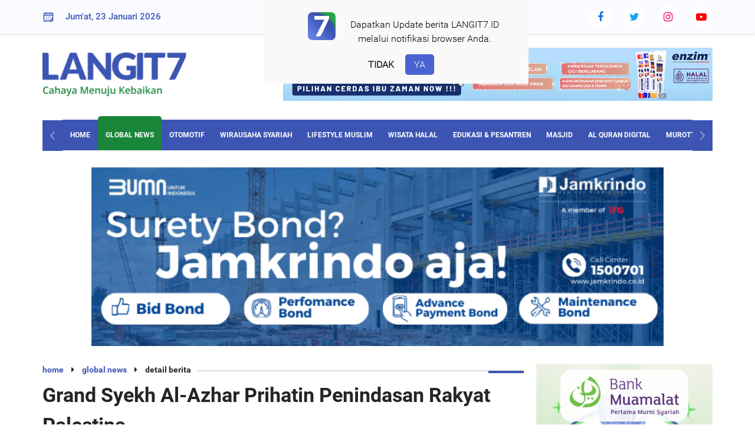

--- FILE ---
content_type: text/html; charset=UTF-8
request_url: https://langit7.id/read/36915/1/grand-syekh-alazhar-prihatin-penindasan-rakyat-palestina-1720670857
body_size: 17791
content:
<!DOCTYPE html>
<html lang="id-ID" prefix="og: http://ogp.me/ns# fb: http://ogp.me/ns/fb# article: http://ogp.me/ns/article#">
    <head>
        <title>Grand Syekh Al-Azhar Prihatin Penindasan Rakyat Palestina</title>
        <meta charset="utf-8">
        <meta name="viewport" content="width=device-width, initial-scale=1.0, maximum-scale=1.0, minimum-scale=1.0, user-scalable=no">

        <link rel="shortcut icon" href="https://assets.langit7.id/2021/d/images/favicon.ico">
        <link rel="icon" type="image/png" href="https://cdn.langit7.id/foto/16/langit7/favicon.png" sizes="16x16">
        <link rel="icon" type="image/png" href="https://cdn.langit7.id/foto/32/langit7/favicon.png" sizes="32x32">
        <link rel="icon" type="image/png" href="https://cdn.langit7.id/foto/96/langit7/favicon.png" sizes="96x96">
        <link rel="icon" type="image/png" href="https://cdn.langit7.id/foto/160/langit7/favicon.png" sizes="160x160">
        <link rel="icon" type="image/png" href="https://cdn.langit7.id/foto/192/langit7/favicon.png" sizes="192x192">
        <link rel="apple-touch-icon" sizes="57x57" href="https://cdn.langit7.id/foto/57/langit7/favicon.png">
        <link rel="apple-touch-icon" sizes="60x60" href="https://cdn.langit7.id/foto/60/langit7/favicon.png">
        <link rel="apple-touch-icon" sizes="72x72" href="https://cdn.langit7.id/foto/72/langit7/favicon.png">
        <link rel="apple-touch-icon" sizes="76x76" href="https://cdn.langit7.id/foto/76/langit7/favicon.png">
        <link rel="apple-touch-icon" sizes="114x114" href="https://cdn.langit7.id/foto/114/langit7/favicon.png">
        <link rel="apple-touch-icon" sizes="120x120" href="https://cdn.langit7.id/foto/120/langit7/favicon.png">
        <link rel="apple-touch-icon" sizes="144x144" href="https://cdn.langit7.id/foto/144/langit7/favicon.png">
        <link rel="apple-touch-icon" sizes="152x152" href="https://cdn.langit7.id/foto/152/langit7/favicon.png">
        <link rel="apple-touch-icon" sizes="180x180" href="https://cdn.langit7.id/foto/180/langit7/favicon.png">        <meta name="description" content="Grand Syekh Imam Besar Al-Azhar Ahmed El Tayeb prihatin terhadap krisis yang menimpa rakyat Palestina akibat perang dengan..."><meta name="title" content="Grand Syekh Al-Azhar Prihatin Penindasan Rakyat Palestina"><meta name="image_src" content="https://cdn.langit7.id/foto/1200/langit7/berita/2024/07/11/1/36915/grand-syekh-alazhar-prihatin-penindasan-rakyat-palestina-wbt.jpg"><meta name="google-site-verification" content="WY_BKFfTqMeKe8cQI-j3JiCXjIgNehoxwnwDyYhHoHI"><meta name="news_keywords" content="bela palestina,grand syekh al-azhar mesir,penindasan"><meta name="googlebot-news" content="index,follow"><meta property="og:type" content="article"><meta property="og:url" content="https://langit7.id/read/36915/1/grand-syekh-alazhar-prihatin-penindasan-rakyat-palestina-1720670857"><meta property="og:image" content="https://cdn.langit7.id/foto/1200/langit7/berita/2024/07/11/1/36915/grand-syekh-alazhar-prihatin-penindasan-rakyat-palestina-wbt.jpg"><meta property="og:title" content="Grand Syekh Al-Azhar Prihatin Penindasan Rakyat Palestina"><meta property="og:description" content="Grand Syekh Imam Besar Al-Azhar Ahmed El Tayeb prihatin terhadap krisis yang menimpa rakyat Palestina akibat perang dengan..."><meta property="og:site_name" content="Langit7.id"><meta name="twitter:card" content="summary_large_image"><meta name="twitter:site" content="@Langit7"><meta name="twitter:creator" content="@Langit7"><meta name="twitter:title" content="Grand Syekh Al-Azhar Prihatin Penindasan Rakyat Palestina"><meta name="twitter:description" content="Grand Syekh Imam Besar Al-Azhar Ahmed El Tayeb prihatin terhadap krisis yang menimpa rakyat Palestina akibat perang dengan..."><meta name="twitter:image" content="https://cdn.langit7.id/foto/1200/langit7/berita/2024/07/11/1/36915/grand-syekh-alazhar-prihatin-penindasan-rakyat-palestina-wbt.jpg">        <link rel="canonical" href="https://langit7.id/read/36915/1/grand-syekh-alazhar-prihatin-penindasan-rakyat-palestina-1720670857">
		
		<meta name="robots" content="max-image-preview:large">

        <link rel="dns-prefetch" href="https://assets.langit7.id/2021/d">
        <link rel="preconnect" href="https://cdn.langit7.id/">
        <link rel="preconnect dns-prefetch" href="https://certify-js.alexametrics.com/" crossorigin>
        <link rel="amphtml" href="https://langit7.id/beritaamp/36915/1/grand-syekh-alazhar-prihatin-penindasan-rakyat-palestina-1720670857">

        <link rel="alternate" title="Langit 7 RSS" href="https://langit7.id/feed" type="application/rss+xml"/>

        <link rel="stylesheet" href="https://assets.langit7.id/2021/d/css/styles.css" media="all"><link rel="stylesheet" href="https://assets.langit7.id/2021/d/fa-4.7.0/css/font-awesome.min.css" media="all"><link rel="stylesheet" href="https://assets.langit7.id/2021/d/plugin/swipper/swiper-bundle.min.css" media="all">        <style>
.mt-20{margin-top:20px!important;}
.mt-0{margin-top:0px!important;}

.hl-subtitle{font-size: 13px;color: #cd1723;padding-top: 10px !important;font-family: "Roboto-bold","arial","tahoma";}
.subtitle{font-size: 14px;color: #cd1723;font-family: "Roboto-bold","arial","tahoma";}
.head-berita-terkini{margin-bottom:3px !important;}

.desc-news-detail p{display: unset !important;}
.sharethis{margin: 0 auto;width: 200px;}
.jadwal-today{background: #198639 !important;}

.current-tafsir{
    display: block;
    font-family: "Roboto","arial","tahoma";
    font-size: 16px;
    color: #4F4F4F;
    padding: 8px 16px;
    margin:0 auto;
    border: 1px solid #198639;
    border-radius: 10px;
    background-color: #fff;
    transition: ease all 0.3s;
}
.warp-quran-ayat .terjemah, .warp-quran-ayat-tafsir .terjemah {font-family: "Roboto","arial","tahoma" !important;}
.warp-quran-ayat .ayat-surat .ayat, .warp-quran-ayat-tafsir .ayat-surat .ayat{font-family: "arabicfont" !important;}

.caption-photo-article{margin-top: -45px;margin-bottom: -40px;font-size: 14px;text-align: center;font-style: italic;}
.langit-view {font-size: 12px;padding: 0;color: #ffffff;text-align: right;}

.label-lifestyle-muslim{color: #fd3259;}
.label-home-garden{color: #777777;}
.label-edukasi-pesantren{color: #3cabdb;}
.label-sports{color: #581353;}
.label-otomotif{color: #525252;}
.edukasi-pesantren{background-color: #3cabdb;}
.lifestyle-muslim{background-color: #fd3259;}
.sports{background-color: #581353;}
.otomotif{background-color: #525252;}
.new-menu{
    padding-top:5px;
    padding-right:5px;
    padding-left:5px;
    background: #cd1723;
    color:#ffffff;
}
.copyright {margin-top: 42px !important;}

/*.render{color: transparent;}*/
.w-full{width: 100% !important;}

.langit7-banner{cursor: pointer !important;}

.ads-300-250{
	width:300px;
	height:250px;
	display:inline-block;
}

.mb-20{margin-bottom:20px !important;}
.mt-20{margin-top:20px !important;}

.arabic-langit7{ 
	text-align: start; 
	unicode-bidi: plaintext;
}

.langit7-banner-artikel{margin-bottom:23px;}
.langit7-banner-artikel .ads-artikel{width:320px !important; text-align: center; margin: 8px auto;}

video,
audio {
    object-fit: fill;
}
button {
    outline: 0
}
.video-js.vjs-mouse .vjs-big-play-button {
    background: none;
}
.vjs-text-track-display,
.video-js .vjs-picture-in-picture-control,
.video-js .vjs-fullscreen-control {
    display: none !important;
}
.video-js .vjs-control-bar {
    display: flex !important;
    visibility: visible;
    opacity: 1;
    font-size: 14px;
}
.video-js .vjs-big-play-button {
    display: none !important;
    visibility: hidden;
    opacity: 0;
}
#langit7-player {
    width: 100%;
    height: 44px;
    border: 1px solid #ebebeb;
    background: white;
}
.video-js .vjs-control-bar{
    background: white;
    border-radius: 30px;
}
.video-js .vjs-play-control .vjs-icon-placeholder{
    color:#198639;
}
.video-js .vjs-mute-control{
    color:#198639;
}
.vjs-volume-bar.vjs-slider-horizontal{
    height: 0.2em;
}
.vjs-volume-bar.vjs-slider-horizontal .vjs-volume-level{
    background: rgba(115,133,159,.5);
    color:#198639;
    height: 0.2em;
}
.video-js .vjs-play-progress:before{
    color:#198639;
}
.video-js .vjs-progress-holder{
    height: 0.2em;
}
.video-js .vjs-time-control{
    color:#198639;
}
.player-surat-murottal{
    margin-top:-7px;
}
.box-title-murottal{border: 1px solid #ebebeb;background: white;}
.title-murottal{padding: 5px;text-align: center;font-family: "Roboto-bold","arial","tahoma";font-size: 16px;color: #054C59;}
.hidden{display: none;}
.desc-news-detail h1,h2,h3,h4,h5{
    font-size: 18px;
    margin-bottom:2px;
}

.border-top-none{border-top:none !important;}

.widget-olimpiade .bg-header{ height:unset !important;}
</style>        <style>
            .box-notifikasi{transition:0.5s;position:fixed;top:-500px;left:35%;background-color:#f9f9f9;z-index:9999;padding:20px 50px;}
            .box-notifikasi img{display:block;margin:auto;width:50%;}
            .desc-notifikasi{margin:10px 0px;font-size:16px;color:#000;text-align:center}.btn-notifikasi{text-align:center;padding-top:10px}
            .notifikasi-tidak{cursor:pointer;font-size:16px;font-weight:600;padding:8px 15px;border-radius:5px}
            .notifikasi-tidak:hover{background:#ebebeb;color:#084585;text-decoration:none !important;}
            .notifikasi-ya{background-color:#4764d0;font-size:16px;color:#fff !important;padding:8px 15px;border-radius:5px}
            .notifikasi-ya:hover{background:#3c55b3;color:#fff;text-decoration:none !important;}
            .notifikasi-ya:hover{cursor: pointer;}
            .notif-show {top: 0px;}
            .notifikasi{display: flex}
            .notif-hide{display:none;}
        </style>
		
        <script type="application/ld+json">
            {
                "@context": "https://schema.org",
                "@type": "NewsArticle",
                "mainEntityOfPage": {
                    "@type": "WebPage",
                    "@id": "https://langit7.id/read/36915/1/grand-syekh-alazhar-prihatin-penindasan-rakyat-palestina-1720670857"
                },
                "headline": "Grand Syekh Al-Azhar Prihatin Penindasan Rakyat Palestina",
                "image": {
                    "@type": "ImageObject",
                    "url": "https://cdn.langit7.id/foto/1200/langit7/berita/2024/07/11/1/36915/grand-syekh-alazhar-prihatin-penindasan-rakyat-palestina-wbt.jpg",
                    "height": 643,
                    "width": 850
                },
                "datePublished": "2024-07-11T15:00:00+07:00",
                "dateModified": "2024-07-11T15:00:00+07:00",
                "author": {
                    "@type": "Person",
                    "name": "tim langit 7"
                },
                "publisher": {
                    "@type": "Organization",
                    "name": "Langit7.id",					
					"url": "https://langit7.id",
                    "logo": {
                        "@type": "ImageObject",
                        "url": "https://cdn.langit7.id/foto/600/langit7/favicon.png",
                        "width": 600,
                        "height": 55
                    },
					"sameAs": [
						"https://www.facebook.com/langit7id",
						"https://x.com/langit7id",
						"https://www.instagram.com/langit7id/"
					]
                },
                "description": "Grand Syekh Imam Besar Al-Azhar Ahmed El Tayeb prihatin terhadap krisis yang menimpa rakyat Palestina akibat perang dengan..."
            }
        </script>
        <script type="application/ld+json">
            {
                "@context":"https://schema.org",
                "@type":"BreadcrumbList",
                "itemListElement":[{
                    "@type":"ListItem",
                    "position":1,
                    "item":{
                        "@id":"https://langit7.id/",
                        "name":"home"
                    }
                },{
                    "@type":"ListItem",
                    "position":2,
                    "item":{
                        "@id":"https://langit7.id/more/1",
                        "name":"global news"
                    }
                }]
            }
        </script>
        <script type="application/ld+json">
            {
                "@context": "https://schema.org",
                "@type": "WebPage",
                "headline": "Grand Syekh Al-Azhar Prihatin Penindasan Rakyat Palestina",
                "url": "https://langit7.id/read/36915/1/grand-syekh-alazhar-prihatin-penindasan-rakyat-palestina-1720670857",
                "datePublished": "2024-07-11T15:00:00+07:00",
                "image": {
                    "@type": "ImageObject",
                    "url": "https://cdn.langit7.id/foto/1200/langit7/berita/2024/07/11/1/36915/grand-syekh-alazhar-prihatin-penindasan-rakyat-palestina-wbt.jpg",
                    "height": 643,
                    "width": 850
                },
                "description": "Grand Syekh Imam Besar Al-Azhar Ahmed El Tayeb prihatin terhadap krisis yang menimpa rakyat Palestina akibat perang dengan..."
            }
        </script>

        
        <script async src="https://www.googletagmanager.com/gtag/js?id=G-8NX151BJMP"></script>
        <script>
            window.dataLayer = window.dataLayer || [];
          function gtag(){dataLayer.push(arguments);}
          gtag('js', new Date());
        
          gtag('config', 'G-8NX151BJMP');
        </script>        <!--<script async src="https://pagead2.googlesyndication.com/pagead/js/adsbygoogle.js?client=ca-pub-4769499193919546" crossorigin="anonymous"></script>-->
    </head>
    <body>
        <div class="page-container">
            <div class="content-wrap clearfix">
                <div id="notify" class="box-notifikasi notif-hide">
                    <div class="notifikasi">
                        <div class="img-notifikasi">
                            <img src="https://cdn.langit7.id//foto/96/langit7/favicon.png" alt="Langit7.id - Dakwah, Al-Quran, Berita Terkini dan Tafsir">
                        </div>
                        <div class="desc-notifikasi">
                            Dapatkan Update berita LANGIT7.ID <br> melalui notifikasi browser Anda.
                        </div>
                    </div>
                    <div class="btn-notifikasi">
                        <a class="notifikasi-tidak">TIDAK</a>
                        <a class="notifikasi-ya">YA</a>
                    </div>
                </div>

                <div class="top-nav">
    <div class="container">
        <div class="row-content">
            <div class="date-nav">
                <img src="https://assets.langit7.id/2021/d/images/icon/icon-kalender.svg" alt="kalender">
                Jum'at, 23 Januari 2026            </div>
            <div class="search-nav">
                
                        <form method="get" action="https://langit7.id/search">
                            <input type="hidden" name="type" value="news">
                            <div class="form-search-group clearfix">
                                <input type="text" name="text" class="search" placeholder="Cari Berita">
                                <input type="submit" class="search-icon" value="&#xf002;" type="submit">
                                <input type="button" class="search-icon-close" value="&#xf00d;" type="submit">
                            </div>
                        </form>            </div>
            <div class="social-nav">
                <ul>
                    <li>
                        <a href="https://web.facebook.com/Langit7id-106276035090570" class="social-fb" target="_blank"><i class="fa fa-facebook fa-fw"></i></a>
                    </li>
                    <li>
                        <a href="https://twitter.com/langit7id" class="social-tw" target="_blank"><i class="fa fa-twitter fa-fw"></i></a>
                    </li>
                    <li>
                        <a href="https://www.instagram.com/langit7id/" class="social-ig" target="_blank"><i class="fa fa-instagram fa-fw"></i></a>
                    </li>
                    <li>
                        <a href="https://www.youtube.com/channel/UCKDduG-MJboQeTsHH2TvErg" class="social-yt" target="_blank"><i class="fa fa-youtube-play fa-fw"></i></a>
                    </li>
                </ul>
            </div>
        </div>
    </div>
</div>
                <div class="container">
                    <div class="warp-logo clearfix">
    <div class="logo-head">
        <a href="https://langit7.id/">
            <img src="https://assets.langit7.id/2021/d/images/logo.png" alt="logo" width="250px">
        </a>
    </div>
    <div class="leaderboard">
        
                        <a class="langit7-banner" data-href="https://langit7.id/clickbanner/122">
                            <img class="" src="https://cdn.langit7.id/langit7/advertising/2025/07/23/leaderboard-desktop-jol.gif" alt="leaderboard (Desktop - langit7.id)" title="leaderboard (Desktop - langit7.id)">
                        </a>    </div>
</div>
<div id="nav-fixed" class="nav--">&nbsp;</div>
<nav class="clearfix" id="navbar">
    <div class="nav-prev">
        <img src="https://assets.langit7.id/2021/d/images/icon/icon-nav-control.svg" alt="nav">
    </div>
    <div class="nav-text">
        <div class="swiper-container navSwiper">
            <div class="swiper-wrapper">
                <div class="swiper-slide"><a href="https://langit7.id/" class="">HOME</a></div>
                <div class="swiper-slide"><a href="https://langit7.id/global-news" class="active">GLOBAL NEWS</a></div>
                <div class="swiper-slide"><a href="https://langit7.id/otomotif" class="">OTOMOTIF</a></div>
                <div class="swiper-slide"><a href="https://langit7.id/wirausaha-syariah" class="">WIRAUSAHA SYARIAH</a></div>
                <div class="swiper-slide"><a href="https://langit7.id/lifestyle-muslim" class="">LIFESTYLE MUSLIM</a></div>
                <div class="swiper-slide"><a href="https://langit7.id/wisata-halal" class="">WISATA HALAL</a></div>
                <div class="swiper-slide"><a href="https://langit7.id/edukasi-pesantren" class="">EDUKASI & PESANTREN</a></div>
                <div class="swiper-slide"><a href="https://langit7.id/masjid" class="">MASJID</a></div>
                                    <div class="swiper-slide"><a href="https://langit7.id/al-quran-digital" class="">AL QURAN DIGITAL</a></div>
                                <div class="swiper-slide"><a href="https://langit7.id/murottal" class="">MUROTTAL</a></div>
                <div class="swiper-slide"><a href="https://langit7.id/sosok-muslim" class="">SOSOK MUSLIM</a></div>
                <div class="swiper-slide"><a href="https://langit7.id/sports" class="">SPORTS</a></div>
                <div class="swiper-slide"><a href="https://langit7.id/home-garden" class="">HOME & GARDEN</a></div>
                <div class="swiper-slide"><a href="https://langit7.id/community" class="">COMMUNITY</a></div>
                <div class="swiper-slide"><a href="https://langit7.id/index" class="">INDEX</a></div>
            </div>
        </div>
    </div>
    <div class="nav-next">
        <img style="transform: rotate(180deg);" src="https://assets.langit7.id/2021/d/images/icon/icon-nav-control.svg" alt="nav">
    </div>
</nav><img class="ads-billboard" src="https://cdn.langit7.id/langit7/advertising/2024/06/11/billboard-large-970x250-desktop-cbh.png" alt="billboard large (970x250) (Desktop - langit7.id)" title="billboard large (970x250) (Desktop - langit7.id)">                </div>

                <section>
                    <div class="container">
                        <div class="content-left">
                            <div class="section-detail-artikel">
                                
        <div class="warp-title-section-sm">
            <div class="title-section-sm">
                <span><a href="https://langit7.id/">home</a> <i class="fa fa-caret-right"></i></span>
                <span><a href="https://langit7.id/global-news">global news</a> <i class="fa fa-caret-right"></i></span>
                <span>detail berita</span>
            </div>
        </div>
        
        <div class="title-news-detail"><h1 class="font-size-34">Grand Syekh Al-Azhar Prihatin Penindasan Rakyat Palestina</h1></div>
        <div class="head-news-detail">
            <span class="text-label-kanal">tim langit 7</span>
            <span class="date">Kamis, 11 Juli 2024 - 15:00 WIB</span>
        </div>
        <div class="langit-view"></div>
        <div class="img-news-detail">
            <img class="lazyload" data-src="https://cdn.langit7.id/foto/850/langit7/berita/2024/07/11/1/36915/grand-syekh-alazhar-prihatin-penindasan-rakyat-palestina-wbt.jpg" alt="Grand Syekh Al-Azhar Prihatin Penindasan Rakyat Palestina">
        </div>
        <div class="desc-img-news-detail">Grand Syekh El-Tayeb pada forum Interfaith and Intercivilizational Reception yang digelar Pengurus Besar Nahdlatul Ulama di Hotel Pullman Central Park, Jakarta, Rabu (10/7/2024)</div>
                                <div class="warp-desc-news-detail">
                                    <div class="ads-skyscrapper">
                                                                            </div>
                                    <div class="desc-news-detail arabic-langit7" style="direction:ltr;"><b>LANGIT7.ID-, Jakarta-</b> -  Grand Syekh Imam Besar Al-Azhar Ahmed El Tayeb prihatin terhadap krisis yang menimpa rakyat Palestina akibat perang dengan Israel. <br><br>Hal tersebut disampaikannya saat menjadi pembicara kunci Interfaith and Intercivilizational Reception for Grand Imam of Al-Azhar Syekh Ahmed El Tayeb di Ballroom Hotel Pullman Central Park, Jakarta pada Rabu (10/7/2024) yang digelar PBNU. <br><br>"Dunia saat ini sedang tidak baik-baik saja. Kita sebagai umat Islam menyaksikan hegemoni kekuatan digunakan secara brutal untuk memaksakan kehendak kepada orang lain," kata Syekh Ahmed El Tayeb. <br><br>Syekh El Tayeb juga mengungkapkan hegemoni kekuatan yang dimiliki oleh sekelompok pihak dan digunakan untuk menindas umat lain merupakan hal yang tidak pantas. <br><br>Baca juga:<strong><a href="https://langit7.id/read/36883/1/moderasi-islam-quraish-shihab-hadiahi-grand-syekh-alazhar-tafsir-almishbah-berbahasa-inggris-1720580840">Moderasi Islam, Quraish Shihab Hadiahi Grand Syekh Al-Azhar Tafsir Al-Mishbah Berbahasa Inggris</a></strong><br><br>"Kekuatan yang dipergunakan dengan tidak pantas tanpa mengindahkan nilai kemanusiaan dan persaudaraan. Inilah perbedaan kekuatan yang baik dan kekuatan zalim," tegas Syekh El Tayeb. <br><br>Menurut Grand Syekh, kebencian terhadap penindasan umat Palestina saat ini bukan hanya di kalangan timur, tetapi juga masyarakat barat. Belakangan ini selalu terlihat para pemuda dan mahasiswa di Barat aktif menyuarakan dan memperjuangkan keadilan bagi saudara-saudara di Gaza. <br><br>Menurut Syekh El Tayeb nilai-nilai luhur merupakan yang fitrah manusia mendorong timbulnya semangat yang bijaksana dari sekumpulan orang-orang di barat untuk memperjuangkan hak saudara kita di Palestina. <br><br>Syekh juga berpesan untuk tidak menjadikan hegemoni kekuatan untuk menindas yang kita saksikan saat ini sebagai sebuah peradaban. <br><br>"Saya berharap, saya tidak berlebihan jika mengatakan kita umat beragama di timur tidak melihat hegemoni kekuatan ini sebagai peradaban ideal yang bisa dijadikan pedoman bagi umat manusia sebagaimana yang digaungkan para tokoh-tokoh penyeru globalisme," tuturnya. <br><br>Kecemasan dan hilangnya rasa aman terhadap bangsa barat yang menghinggapi bangsa timur menjadi sebuah pandangan yang juga perlu direkonstruksi. "<br><br>Bagi bangsa timur kita harus melihat ada ikatan-ikatan yang bisa mempersatukan kita dengan barat, dan untuk peradaban barat mulai mengadopsi nilai-nilai luhur persaudaraan dari bangsa timur. Inilah pandangan optimistik untuk melihat peradaban barat yang berkemanusiaan," pungkas Syekh El Tayeb <br><br>Salah satu upaya tersebut sudah dilakukan dengan penandatanganan Dokumen Persaudaraan Manusia oleh Gramd Syekh Ahmed El Tayeb dan Paus Fransiskus pada 4 Februari 2019. Sebagai informasi, PBB kemudian menetapkan 4 Februari sebagai Hari Persaudaraan Manusia Internasional.<br><br><div class="inisial-editor mt-20">(ori)</div></div>                                </div>

                                <div class="warp-share-social">
    <ul>
        <li>
            <div class="title-share-social">
                Bagikan Artikel Ini :
            </div>
        </li>
    </ul>
    <div>
        <div class="sharethis-inline-reaction-buttons"></div>
        <div class="sharethis-inline-share-buttons"></div>
    </div>
</div>
                                                                    <div class="warp-share-social border-top-none">
                                        <iframe width="816" height="500" src="https://www.youtube.com/embed/Z6I3f_W0kgQ" title="https://langit7.id" frameborder="0" allow="accelerometer; autoplay; clipboard-write; encrypted-media; gyroscope; picture-in-picture" allowfullscreen></iframe>
                                    </div>
                                
                                <div class="title-section">TOPIK <span class="bold">TERKAIT</span></div><div class="list-topik"><ul><li><a href="https://langit7.id/tag/17694/bela-palestina">bela palestina</a></li><li><a href="https://langit7.id/tag/18088/grand-syekh-al-azhar-mesir">grand syekh al-azhar mesir</a></li><li><a href="https://langit7.id/tag/19291/penindasan">penindasan</a></li></ul></div><div class="title-section">BERITA <span class="bold">TERKAIT</span></div><div class="warp-list-berita-terkait">
                <article class="list-berita-terkait">
                    <a href="https://langit7.id/read/54230/1/terima-dubes-palestina-di-istiqlal-menag-bahas-beasiswa-hingga-pesantren-internasional-1767592893"><img class="lazyload" data-src="https://cdn.langit7.id/foto/230/langit7/berita/2026/01/05/1/54230/terima-dubes-palestina-di-istiqlal-menag-bahas-beasiswa-hingga-pesantren-internasional-ssp.jpeg" alt="Terima Dubes Palestina di Istiqlal, Menag Bahas Beasiswa hingga Pesantren Internasional"></a>
                    <div class="title-berita-terkait">
                        <h2 class="font-size-16"><a href="https://langit7.id/read/54230/1/terima-dubes-palestina-di-istiqlal-menag-bahas-beasiswa-hingga-pesantren-internasional-1767592893">Terima Dubes Palestina di Istiqlal, Menag Bahas Beasiswa hingga Pesantren Internasional</a></h2>
                    </div>
                </article>
                <article class="list-berita-terkait">
                    <a href="https://langit7.id/read/53577/1/lolos-ke-perempat-final-arab-cup-secercah-kebahagiaan-palestina-dan-suriah-di-tengah-konflik-1765242756"><img class="lazyload" data-src="https://cdn.langit7.id/foto/230/langit7/berita/2025/12/09/1/53577/lolos-ke-perempat-final-arab-cup-secercah-kebahagiaan-palestina-dan-suriah-di-tengah-konflik-pez.jpg" alt="Lolos ke Perempat Final Arab Cup, Secercah Kebahagiaan Palestina dan Suriah di Tengah Konflik"></a>
                    <div class="title-berita-terkait">
                        <h2 class="font-size-16"><a href="https://langit7.id/read/53577/1/lolos-ke-perempat-final-arab-cup-secercah-kebahagiaan-palestina-dan-suriah-di-tengah-konflik-1765242756">Lolos ke Perempat Final Arab Cup, Secercah Kebahagiaan Palestina dan Suriah di Tengah Konflik</a></h2>
                    </div>
                </article>
                <article class="list-berita-terkait">
                    <a href="https://langit7.id/read/53409/1/lazismu-tinjau-pabrik-selimut-di-mesir-siapkan-bantuan-musim-dingin-untuk-gaza-1764641552"><img class="lazyload" data-src="https://cdn.langit7.id/foto/230/langit7/berita/2025/12/02/1/53409/lazismu-tinjau-pabrik-selimut-di-mesir-siapkan-bantuan-musim-dingin-untuk-gaza-azm.jpg" alt="Lazismu Tinjau Pabrik Selimut di Mesir, Siapkan Bantuan Musim Dingin untuk Gaza"></a>
                    <div class="title-berita-terkait">
                        <h2 class="font-size-16"><a href="https://langit7.id/read/53409/1/lazismu-tinjau-pabrik-selimut-di-mesir-siapkan-bantuan-musim-dingin-untuk-gaza-1764641552">Lazismu Tinjau Pabrik Selimut di Mesir, Siapkan Bantuan Musim Dingin untuk Gaza</a></h2>
                    </div>
                </article>
                <article class="list-berita-terkait">
                    <a href="https://langit7.id/read/53334/1/aksi-peduli-palestina-siswa-madrasah-istiqlal-donasikan-rp20-juta-lewat-baznas-1764313861"><img class="lazyload" data-src="https://cdn.langit7.id/foto/230/langit7/berita/2025/11/28/1/53334/aksi-peduli-palestina-siswa-madrasah-istiqlal-donasikan-rp20-juta-lewat-baznas-mqj.png" alt="Aksi Peduli Palestina, Siswa Madrasah Istiqlal Donasikan Rp20 Juta Lewat BAZNAS"></a>
                    <div class="title-berita-terkait">
                        <h2 class="font-size-16"><a href="https://langit7.id/read/53334/1/aksi-peduli-palestina-siswa-madrasah-istiqlal-donasikan-rp20-juta-lewat-baznas-1764313861">Aksi Peduli Palestina, Siswa Madrasah Istiqlal Donasikan Rp20 Juta Lewat BAZNAS</a></h2>
                    </div>
                </article>
                <article class="list-berita-terkait">
                    <a href="https://langit7.id/read/53256/1/presiden-pemuda-masjid-dunia-tegaskan-kepedulian-prabowo-pada-palestina-sudah-terbukti-sejak-lama-1764051063"><img class="lazyload" data-src="https://cdn.langit7.id/foto/230/langit7/berita/2025/11/25/1/53256/presiden-pemuda-masjid-dunia-tegaskan-kepedulian-prabowo-pada-palestina-sudah-terbukti-sejak-lama-dzs.jpg" alt="Presiden Pemuda Masjid Dunia Tegaskan Kepedulian Prabowo pada Palestina Sudah Terbukti Sejak Lama"></a>
                    <div class="title-berita-terkait">
                        <h2 class="font-size-16"><a href="https://langit7.id/read/53256/1/presiden-pemuda-masjid-dunia-tegaskan-kepedulian-prabowo-pada-palestina-sudah-terbukti-sejak-lama-1764051063">Presiden Pemuda Masjid Dunia Tegaskan Kepedulian Prabowo pada Palestina Sudah Terbukti Sejak Lama</a></h2>
                    </div>
                </article>
                <article class="list-berita-terkait">
                    <a href="https://langit7.id/read/53221/1/bmm-resmi-lanjutkan-ekspedisi-palestina-winter-survival-fokus-selamatkan-warga-gaza-1763950260"><img class="lazyload" data-src="https://cdn.langit7.id/foto/230/langit7/berita/2025/11/24/1/53221/bmm-resmi-lanjutkan-ekspedisi-palestina-winter-survival-fokus-selamatkan-warga-gaza-spn.jpg" alt="BMM Resmi Lanjutkan Ekspedisi Palestina Winter Survival, Fokus Selamatkan Warga Gaza"></a>
                    <div class="title-berita-terkait">
                        <h2 class="font-size-16"><a href="https://langit7.id/read/53221/1/bmm-resmi-lanjutkan-ekspedisi-palestina-winter-survival-fokus-selamatkan-warga-gaza-1763950260">BMM Resmi Lanjutkan Ekspedisi Palestina Winter Survival, Fokus Selamatkan Warga Gaza</a></h2>
                    </div>
                </article>
                <article class="list-berita-terkait">
                    <a href="https://langit7.id/read/53220/1/indonesia-diminta-waspada-muslihat-israelas-terkait-palestina-anwar-abbas-ingatkan-soal-abraham-accord-1763950276"><img class="lazyload" data-src="https://cdn.langit7.id/foto/230/langit7/berita/2025/11/24/1/53220/indonesia-diminta-waspada-muslihat-israelas-terkait-palestina-anwar-abbas-ingatkan-soal-abraham-accord-xsr.jpeg" alt="Indonesia Diminta Waspada Muslihat Israel-AS Terkait Palestina, Anwar Abbas Ingatkan Soal Abraham Accord"></a>
                    <div class="title-berita-terkait">
                        <h2 class="font-size-16"><a href="https://langit7.id/read/53220/1/indonesia-diminta-waspada-muslihat-israelas-terkait-palestina-anwar-abbas-ingatkan-soal-abraham-accord-1763950276">Indonesia Diminta Waspada Muslihat Israel-AS Terkait Palestina, Anwar Abbas Ingatkan Soal Abraham Accord</a></h2>
                    </div>
                </article>
                <article class="list-berita-terkait">
                    <a href="https://langit7.id/read/53137/1/kecam-israel-pep-guardiola-sebut-dunia-tinggalkan-palestina-sendirian-1763557899"><img class="lazyload" data-src="https://cdn.langit7.id/foto/230/langit7/berita/2025/11/19/1/53137/kecam-israel-pep-guardiola-sebut-dunia-tinggalkan-palestina-sendirian-zkn.JPG" alt="Kecam Israel, Pep Guardiola Sebut Dunia Tinggalkan Palestina Sendirian"></a>
                    <div class="title-berita-terkait">
                        <h2 class="font-size-16"><a href="https://langit7.id/read/53137/1/kecam-israel-pep-guardiola-sebut-dunia-tinggalkan-palestina-sendirian-1763557899">Kecam Israel, Pep Guardiola Sebut Dunia Tinggalkan Palestina Sendirian</a></h2>
                    </div>
                </article>
                <article class="list-berita-terkait">
                    <a href="https://langit7.id/read/53069/1/kemenag-gelar-seminar-internasional-soroti-peran-prabowo-dalam-perdamaian-gaza-1763359916"><img class="lazyload" data-src="https://cdn.langit7.id/foto/230/langit7/berita/2025/11/17/1/53069/kemenag-gelar-seminar-internasional-soroti-peran-prabowo-dalam-perdamaian-gaza-hqt.jpg" alt="Kemenag Gelar Seminar Internasional, Soroti Peran Prabowo dalam Perdamaian Gaza"></a>
                    <div class="title-berita-terkait">
                        <h2 class="font-size-16"><a href="https://langit7.id/read/53069/1/kemenag-gelar-seminar-internasional-soroti-peran-prabowo-dalam-perdamaian-gaza-1763359916">Kemenag Gelar Seminar Internasional, Soroti Peran Prabowo dalam Perdamaian Gaza</a></h2>
                    </div>
                </article></div>                            </div>
                        </div>

                        <div class="content-right">
                            <div class="jadwal-sholat"><img src="https://cdn.langit7.id/foto/300/langit7/assets/d/images/jadwal-sholat.jpg" alt="jadwal-sholat"><div class="content-jadwal-sholat">
        <div class="title-jadwal">
            <span class="t-jadwal">Jadwal</span> <span class="t-sholat">Sholat</span>
        </div>
        <div id="lokasiTanggal" class="lokasi-tanggal">
            JAKARTA, Jum'at 23 Januari 2026
        </div><div class="group-cmb-lokasi clearfix"><label class="label-lokasi">Kota :</label><select id="lokasi" onchange="gantiJadwal()" class="cmb-lokasi"><option value="0101" >ACEH BARAT</option><option value="0102" >ACEH BARAT DAYA</option><option value="0103" >ACEH BESAR</option><option value="0104" >ACEH JAYA</option><option value="0105" >ACEH SELATAN</option><option value="0106" >ACEH SINGKIL</option><option value="0107" >ACEH TAMIANG</option><option value="0108" >ACEH TENGAH</option><option value="0109" >ACEH TENGGARA</option><option value="0110" >ACEH TIMUR</option><option value="0111" >ACEH UTARA</option><option value="0301" >AGAM</option><option value="1901" >ALOR</option><option value="3110" >AMBON</option><option value="0201" >ASAHAN</option><option value="3301" >ASMAT</option><option value="1701" >BADUNG</option><option value="2101" >BALANGAN</option><option value="2308" >BALIKPAPAN</option><option value="0119" >BANDA ACEH</option><option value="1014" >BANDAR LAMPUNG</option><option value="1219" >BANDUNG</option><option value="1201" >BANDUNG</option><option value="1202" >BANDUNG BARAT</option><option value="2801" >BANGGAI</option><option value="2802" >BANGGAI KEPULAUAN</option><option value="2803" >BANGGAI LAUT</option><option value="0901" >BANGKA</option><option value="0902" >BANGKA BARAT</option><option value="0903" >BANGKA SELATAN</option><option value="0904" >BANGKA TENGAH</option><option value="1601" >BANGKALAN</option><option value="1702" >BANGLI</option><option value="2102" >BANJAR</option><option value="1220" >BANJAR</option><option value="2112" >BANJARBARU</option><option value="2113" >BANJARMASIN</option><option value="1401" >BANJARNEGARA</option><option value="2601" >BANTAENG</option><option value="1501" >BANTUL</option><option value="0801" >BANYUASIN</option><option value="1402" >BANYUMAS</option><option value="1602" >BANYUWANGI</option><option value="2103" >BARITO KUALA</option><option value="2201" >BARITO SELATAN</option><option value="2202" >BARITO TIMUR</option><option value="2203" >BARITO UTARA</option><option value="2602" >BARRU</option><option value="0506" >BATAM</option><option value="1403" >BATANG</option><option value="0601" >BATANGHARI</option><option value="1630" >BATU</option><option value="0202" >BATUBARA</option><option value="2716" >BAU-BAU</option><option value="1221" >BEKASI</option><option value="1203" >BEKASI</option><option value="0905" >BELITUNG</option><option value="0906" >BELITUNG TIMUR</option><option value="1902" >BELU</option><option value="0112" >BENER MERIAH</option><option value="0401" >BENGKALIS</option><option value="2001" >BENGKAYANG</option><option value="0710" >BENGKULU</option><option value="0701" >BENGKULU SELATAN</option><option value="0702" >BENGKULU TENGAH</option><option value="0703" >BENGKULU UTARA</option><option value="2301" >BERAU</option><option value="3302" >BIAK NUMFOR</option><option value="1809" >BIMA</option><option value="1801" >BIMA</option><option value="0226" >BINJAI</option><option value="0501" >BINTAN</option><option value="0113" >BIREUEN</option><option value="2912" >BITUNG</option><option value="1603" >BLITAR</option><option value="1631" >BLITAR</option><option value="1404" >BLORA</option><option value="2501" >BOALEMO</option><option value="1204" >BOGOR</option><option value="1222" >BOGOR</option><option value="1604" >BOJONEGORO</option><option value="2901" >BOLAANG MONGONDOW</option><option value="2902" >BOLAANG MONGONDOW SELATAN</option><option value="2903" >BOLAANG MONGONDOW TIMUR</option><option value="2904" >BOLAANG MONGONDOW UTARA</option><option value="2701" >BOMBANA</option><option value="1605" >BONDOWOSO</option><option value="2603" >BONE</option><option value="2502" >BONE BOLANGO</option><option value="2309" >BONTANG</option><option value="3303" >BOVEN DIGOEL</option><option value="1405" >BOYOLALI</option><option value="1406" >BREBES</option><option value="0313" >BUKITTINGGI</option><option value="1703" >BULELENG</option><option value="2604" >BULUKUMBA</option><option value="2401" >BULUNGAN</option><option value="0602" >BUNGO</option><option value="2804" >BUOL</option><option value="3101" >BURU</option><option value="3102" >BURU SELATAN</option><option value="2702" >BUTON</option><option value="2703" >BUTON SELATAN</option><option value="2704" >BUTON TENGAH</option><option value="2705" >BUTON UTARA</option><option value="1205" >CIAMIS</option><option value="1206" >CIANJUR</option><option value="1407" >CILACAP</option><option value="1105" >CILEGON</option><option value="1223" >CIMAHI</option><option value="1207" >CIREBON</option><option value="1224" >CIREBON</option><option value="0203" >DAIRI</option><option value="3304" >DEIYAI</option><option value="0204" >DELI SERDANG</option><option value="1408" >DEMAK</option><option value="1709" >DENPASAR</option><option value="1225" >DEPOK</option><option value="0302" >DHARMASRAYA</option><option value="3305" >DOGIYAI</option><option value="1802" >DOMPU</option><option value="2805" >DONGGALA</option><option value="0411" >DUMAI</option><option value="0802" >EMPAT LAWANG</option><option value="1903" >ENDE</option><option value="2605" >ENREKANG</option><option value="3401" >FAKFAK</option><option value="1904" >FLORES TIMUR</option><option value="1208" >GARUT</option><option value="0114" >GAYO LUES</option><option value="1704" >GIANYAR</option><option value="2506" >GORONTALO</option><option value="2503" >GORONTALO</option><option value="2504" >GORONTALO UTARA</option><option value="2606" >GOWA</option><option value="1606" >GRESIK</option><option value="1409" >GROBOGAN</option><option value="2204" >GUNUNG MAS</option><option value="1502" >GUNUNGKIDUL</option><option value="0227" >GUNUNGSITOLI</option><option value="3201" >HALMAHERA BARAT</option><option value="3204" >HALMAHERA SELATAN</option><option value="3202" >HALMAHERA TENGAH</option><option value="3206" >HALMAHERA TIMUR</option><option value="3203" >HALMAHERA UTARA</option><option value="2104" >HULU SUNGAI SELATAN</option><option value="2105" >HULU SUNGAI TENGAH</option><option value="2106" >HULU SUNGAI UTARA</option><option value="0205" >HUMBANG HASUNDUTAN</option><option value="0402" >INDRAGIRI HILIR</option><option value="0403" >INDRAGIRI HULU</option><option value="1209" >INDRAMAYU</option><option value="3306" >INTAN JAYA</option><option value="1301" selected>JAKARTA</option><option value="0610" >JAMBI</option><option value="3307" >JAYAPURA</option><option value="3329" >JAYAPURA</option><option value="3308" >JAYAWIJAYA</option><option value="1607" >JEMBER</option><option value="1705" >JEMBRANA</option><option value="2607" >JENEPONTO</option><option value="1410" >JEPARA</option><option value="1608" >JOMBANG</option><option value="3402" >KAIMANA</option><option value="0404" >KAMPAR</option><option value="2205" >KAPUAS</option><option value="2002" >KAPUAS HULU</option><option value="1411" >KARANGANYAR</option><option value="1706" >KARANGASEM</option><option value="1210" >KARAWANG</option><option value="0502" >KARIMUN</option><option value="0206" >KARO</option><option value="2206" >KATINGAN</option><option value="0704" >KAUR</option><option value="2003" >KAYONG UTARA</option><option value="1412" >KEBUMEN</option><option value="1609" >KEDIRI</option><option value="1632" >KEDIRI</option><option value="3309" >KEEROM</option><option value="1413" >KENDAL</option><option value="2717" >KENDARI</option><option value="0705" >KEPAHIANG</option><option value="0503" >KEPULAUAN ANAMBAS</option><option value="3103" >KEPULAUAN ARU</option><option value="0303" >KEPULAUAN MENTAWAI</option><option value="0405" >KEPULAUAN MERANTI</option><option value="2905" >KEPULAUAN SANGIHE</option><option value="2608" >KEPULAUAN SELAYAR</option><option value="1302" >KEPULAUAN SERIBU</option><option value="2906" >KEPULAUAN SIAU TAGULANDANG BIARO</option><option value="3205" >KEPULAUAN SULA</option><option value="2907" >KEPULAUAN TALAUD</option><option value="3310" >KEPULAUAN YAPEN</option><option value="0603" >KERINCI</option><option value="2004" >KETAPANG</option><option value="1414" >KLATEN</option><option value="1707" >KLUNGKUNG</option><option value="2706" >KOLAKA</option><option value="2707" >KOLAKA TIMUR</option><option value="2708" >KOLAKA UTARA</option><option value="2709" >KONAWE</option><option value="2710" >KONAWE KEPULAUAN</option><option value="2711" >KONAWE SELATAN</option><option value="2712" >KONAWE UTARA</option><option value="2107" >KOTABARU</option><option value="2913" >KOTAMOBAGU</option><option value="2207" >KOTAWARINGIN BARAT</option><option value="2208" >KOTAWARINGIN TIMUR</option><option value="0406" >KUANTAN SINGINGI</option><option value="2005" >KUBU RAYA</option><option value="1415" >KUDUS</option><option value="1503" >KULON PROGO</option><option value="1211" >KUNINGAN</option><option value="1905" >KUPANG</option><option value="1922" >KUPANG</option><option value="2302" >KUTAI BARAT</option><option value="2303" >KUTAI KARTANEGARA</option><option value="2304" >KUTAI TIMUR</option><option value="0207" >LABUHANBATU</option><option value="0208" >LABUHANBATU SELATAN</option><option value="0209" >LABUHANBATU UTARA</option><option value="0803" >LAHAT</option><option value="2209" >LAMANDAU</option><option value="1610" >LAMONGAN</option><option value="1004" >LAMPUNG BARAT</option><option value="1003" >LAMPUNG SELATAN</option><option value="1001" >LAMPUNG TENGAH</option><option value="1005" >LAMPUNG TIMUR</option><option value="1002" >LAMPUNG UTARA</option><option value="2006" >LANDAK</option><option value="0210" >LANGKAT</option><option value="0120" >LANGSA</option><option value="3311" >LANNY JAYA</option><option value="1101" >LEBAK</option><option value="0706" >LEBONG</option><option value="1906" >LEMBATA</option><option value="0121" >LHOKSEUMAWE</option><option value="0304" >LIMA PULUH KOTA</option><option value="0504" >LINGGA</option><option value="1803" >LOMBOK BARAT</option><option value="1804" >LOMBOK TENGAH</option><option value="1805" >LOMBOK TIMUR</option><option value="1806" >LOMBOK UTARA</option><option value="0814" >LUBUKLINGGAU</option><option value="1611" >LUMAJANG</option><option value="2609" >LUWU</option><option value="2610" >LUWU TIMUR</option><option value="2611" >LUWU UTARA</option><option value="1633" >MADIUN</option><option value="1612" >MADIUN</option><option value="1416" >MAGELANG</option><option value="1430" >MAGELANG</option><option value="1613" >MAGETAN</option><option value="2305" >MAHAKAM ULU</option><option value="1212" >MAJALENGKA</option><option value="3001" >MAJENE</option><option value="2622" >MAKASSAR</option><option value="1907" >MALAKA</option><option value="1634" >MALANG</option><option value="1614" >MALANG</option><option value="2402" >MALINAU</option><option value="3104" >MALUKU BARAT DAYA</option><option value="3105" >MALUKU TENGAH</option><option value="3106" >MALUKU TENGGARA</option><option value="3107" >MALUKU TENGGARA BARAT</option><option value="3002" >MAMASA</option><option value="3312" >MAMBERAMO RAYA</option><option value="3313" >MAMBERAMO TENGAH</option><option value="3003" >MAMUJU</option><option value="3004" >MAMUJU TENGAH</option><option value="3005" >MAMUJU UTARA</option><option value="2914" >MANADO</option><option value="0211" >MANDAILING NATAL</option><option value="1908" >MANGGARAI</option><option value="1909" >MANGGARAI BARAT</option><option value="1910" >MANGGARAI TIMUR</option><option value="3403" >MANOKWARI</option><option value="3404" >MANOKWARI SELATAN</option><option value="3314" >MAPPI</option><option value="2612" >MAROS</option><option value="1810" >MATARAM</option><option value="3405" >MAYBRAT</option><option value="0228" >MEDAN</option><option value="2007" >MELAWI</option><option value="2008" >MEMPAWAH</option><option value="0604" >MERANGIN</option><option value="3315" >MERAUKE</option><option value="1006" >MESUJI</option><option value="1015" >METRO</option><option value="3316" >MIMIKA</option><option value="2908" >MINAHASA</option><option value="2909" >MINAHASA SELATAN</option><option value="2910" >MINAHASA TENGGARA</option><option value="2911" >MINAHASA UTARA</option><option value="1615" >MOJOKERTO</option><option value="1635" >MOJOKERTO</option><option value="2806" >MOROWALI</option><option value="2807" >MOROWALI UTARA</option><option value="0804" >MUARA ENIM</option><option value="0605" >MUARO JAMBI</option><option value="0707" >MUKOMUKO</option><option value="2713" >MUNA</option><option value="2714" >MUNA BARAT</option><option value="2210" >MURUNG RAYA</option><option value="0805" >MUSI BANYUASIN</option><option value="0806" >MUSI RAWAS</option><option value="0807" >MUSI RAWAS UTARA</option><option value="3317" >NABIRE</option><option value="0115" >NAGAN RAYA</option><option value="1912" >NAGEKEO</option><option value="0505" >NATUNA</option><option value="3318" >NDUGA</option><option value="1911" >NGADA</option><option value="1616" >NGANJUK</option><option value="1617" >NGAWI</option><option value="0212" >NIAS</option><option value="0213" >NIAS BARAT</option><option value="0214" >NIAS SELATAN</option><option value="0215" >NIAS UTARA</option><option value="2403" >NUNUKAN</option><option value="0808" >OGAN ILIR</option><option value="0809" >OGAN KOMERING ILIR</option><option value="0810" >OGAN KOMERING ULU</option><option value="0811" >OGAN KOMERING ULU SELATAN</option><option value="0812" >OGAN KOMERING ULU TIMUR</option><option value="1618" >PACITAN</option><option value="0314" >PADANG</option><option value="0216" >PADANG LAWAS</option><option value="0217" >PADANG LAWAS UTARA</option><option value="0305" >PADANG PARIAMAN</option><option value="0315" >PADANGPANJANG</option><option value="0229" >PADANGSIDEMPUAN</option><option value="0815" >PAGAR ALAM</option><option value="0218" >PAKPAK BHARAT</option><option value="2214" >PALANGKARAYA</option><option value="0816" >PALEMBANG</option><option value="2623" >PALOPO</option><option value="2813" >PALU</option><option value="1619" >PAMEKASAN</option><option value="1102" >PANDEGLANG</option><option value="1213" >PANGANDARAN</option><option value="2613" >PANGKAJENE DAN KEPULAUAN</option><option value="0907" >PANGKAL PINANG</option><option value="3319" >PANIAI</option><option value="2624" >PAREPARE</option><option value="0316" >PARIAMAN</option><option value="2808" >PARIGI MOUTONG</option><option value="0306" >PASAMAN</option><option value="0307" >PASAMAN BARAT</option><option value="2306" >PASER</option><option value="1620" >PASURUAN</option><option value="1636" >PASURUAN</option><option value="1417" >PATI</option><option value="0317" >PAYAKUMBUH</option><option value="3406" >PEGUNUNGAN ARFAK</option><option value="3320" >PEGUNUNGAN BINTANG</option><option value="0509" >PEKAJANG LINGGA</option><option value="1418" >PEKALONGAN</option><option value="1431" >PEKALONGAN</option><option value="0412" >PEKANBARU</option><option value="0407" >PELALAWAN</option><option value="1419" >PEMALANG</option><option value="0230" >PEMATANGSIANTAR</option><option value="2307" >PENAJAM PASER UTARA</option><option value="0813" >PENUKAL ABAB LEMATANG ILIR</option><option value="1007" >PESAWARAN</option><option value="1008" >PESISIR BARAT</option><option value="0308" >PESISIR SELATAN</option><option value="0116" >PIDIE</option><option value="0117" >PIDIE JAYA</option><option value="2614" >PINRANG</option><option value="2505" >POHUWATO</option><option value="3006" >POLEWALI MANDAR</option><option value="1621" >PONOROGO</option><option value="2013" >PONTIANAK</option><option value="2809" >POSO</option><option value="0817" >PRABUMULIH</option><option value="1009" >PRINGSEWU</option><option value="1622" >PROBOLINGGO</option><option value="1637" >PROBOLINGGO</option><option value="2211" >PULANG PISAU</option><option value="0512" >PULAU LAUT NATUNA</option><option value="0511" >PULAU MIDAI NATUNA</option><option value="3207" >PULAU MOROTAI</option><option value="0510" >PULAU SERASAN NATUNA</option><option value="3208" >PULAU TALIABU</option><option value="0508" >PULAU TAMBELAN BINTAN</option><option value="3321" >PUNCAK</option><option value="3322" >PUNCAK JAYA</option><option value="1420" >PURBALINGGA</option><option value="1214" >PURWAKARTA</option><option value="1421" >PURWOREJO</option><option value="3407" >RAJA AMPAT</option><option value="0708" >REJANG LEBONG</option><option value="1422" >REMBANG</option><option value="0408" >ROKAN HILIR</option><option value="0409" >ROKAN HULU</option><option value="1913" >ROTE NDAO</option><option value="0122" >SABANG</option><option value="1914" >SABU RAIJUA</option><option value="1432" >SALATIGA</option><option value="2310" >SAMARINDA</option><option value="2009" >SAMBAS</option><option value="0219" >SAMOSIR</option><option value="1623" >SAMPANG</option><option value="2010" >SANGGAU</option><option value="3323" >SARMI</option><option value="0606" >SAROLANGUN</option><option value="0318" >SAWAHLUNTO</option><option value="2011" >SEKADAU</option><option value="0709" >SELUMA</option><option value="1423" >SEMARANG</option><option value="1433" >SEMARANG</option><option value="3108" >SERAM BAGIAN BARAT</option><option value="3109" >SERAM BAGIAN TIMUR</option><option value="1103" >SERANG</option><option value="1106" >SERANG</option><option value="0220" >SERDANG BEDAGAI</option><option value="2213" >SERUYAN</option><option value="0410" >SIAK</option><option value="0231" >SIBOLGA</option><option value="2615" >SIDENRENG RAPPANG</option><option value="1624" >SIDOARJO</option><option value="2810" >SIGI</option><option value="0309" >SIJUNJUNG</option><option value="1915" >SIKKA</option><option value="0221" >SIMALUNGUN</option><option value="0118" >SIMEULUE</option><option value="2014" >SINGKAWANG</option><option value="2616" >SINJAI</option><option value="2012" >SINTANG</option><option value="1625" >SITUBONDO</option><option value="1504" >SLEMAN</option><option value="3212" >SOFIFI</option><option value="3211" >SOFIFI</option><option value="0310" >SOLOK</option><option value="0319" >SOLOK</option><option value="0311" >SOLOK SELATAN</option><option value="2617" >SOPPENG</option><option value="3408" >SORONG</option><option value="3413" >SORONG</option><option value="3409" >SORONG SELATAN</option><option value="1424" >SRAGEN</option><option value="1215" >SUBANG</option><option value="0123" >SUBULUSSALAM</option><option value="1226" >SUKABUMI</option><option value="1216" >SUKABUMI</option><option value="2212" >SUKAMARA</option><option value="1425" >SUKOHARJO</option><option value="1916" >SUMBA BARAT</option><option value="1917" >SUMBA BARAT DAYA</option><option value="1918" >SUMBA TENGAH</option><option value="1919" >SUMBA TIMUR</option><option value="1807" >SUMBAWA</option><option value="1808" >SUMBAWA BARAT</option><option value="1217" >SUMEDANG</option><option value="1626" >SUMENEP</option><option value="0611" >SUNGAI PENUH</option><option value="3324" >SUPIORI</option><option value="1638" >SURABAYA</option><option value="1434" >SURAKARTA</option><option value="2108" >TABALONG</option><option value="1708" >TABANAN</option><option value="2618" >TAKALAR</option><option value="3410" >TAMBRAUW</option><option value="2404" >TANA TIDUNG</option><option value="2619" >TANA TORAJA</option><option value="2109" >TANAH BUMBU</option><option value="0312" >TANAH DATAR</option><option value="2110" >TANAH LAUT</option><option value="1107" >TANGERANG</option><option value="1104" >TANGERANG</option><option value="1108" >TANGERANG SELATAN</option><option value="1012" >TANGGAMUS</option><option value="0607" >TANJUNG JABUNG BARAT</option><option value="0608" >TANJUNG JABUNG TIMUR</option><option value="0507" >TANJUNG PINANG</option><option value="0232" >TANJUNGBALAI</option><option value="0222" >TAPANULI SELATAN</option><option value="0223" >TAPANULI TENGAH</option><option value="0224" >TAPANULI UTARA</option><option value="2111" >TAPIN</option><option value="2405" >TARAKAN</option><option value="1218" >TASIKMALAYA</option><option value="1227" >TASIKMALAYA</option><option value="0233" >TEBING TINGGI</option><option value="0609" >TEBO</option><option value="1435" >TEGAL</option><option value="1426" >TEGAL</option><option value="3411" >TELUK BINTUNI</option><option value="3412" >TELUK WONDAMA</option><option value="1427" >TEMANGGUNG</option><option value="3209" >TERNATE</option><option value="3210" >TIDORE KEPULAUAN</option><option value="1920" >TIMOR TENGAH SELATAN</option><option value="1921" >TIMOR TENGAH UTARA</option><option value="0225" >TOBA SAMOSIR</option><option value="2811" >TOJO UNA-UNA</option><option value="2812" >TOLI-TOLI</option><option value="3325" >TOLIKARA</option><option value="2915" >TOMOHON</option><option value="2620" >TORAJA UTARA</option><option value="1627" >TRENGGALEK</option><option value="3111" >TUAL</option><option value="1628" >TUBAN</option><option value="1010" >TULANG BAWANG</option><option value="1011" >TULANG BAWANG BARAT</option><option value="1629" >TULUNGAGUNG</option><option value="2621" >WAJO</option><option value="2715" >WAKATOBI</option><option value="3326" >WAROPEN</option><option value="1013" >WAY KANAN</option><option value="1428" >WONOGIRI</option><option value="1429" >WONOSOBO</option><option value="3327" >YAHUKIMO</option><option value="3328" >YALIMO</option><option value="3330" >YAPEN WAROPEN</option><option value="1505" >YOGYAKARTA</option></select></div>
            <div id="listJadwal" class="list-jadwal">
                <div class="warp-list-jadwal">
                    <div class="list-jadwal-sholat">
                        <div class="title-sholat imsak">Imsak</div>
                        <div class="waktu-sholat">04:22</div>
                    </div>
                </div>
                <div class="warp-list-jadwal">
                    <div class="list-jadwal-sholat">
                        <div class="title-sholat shubuh">Shubuh</div>
                        <div class="waktu-sholat">04:32</div>
                    </div>
                </div>
                <div class="warp-list-jadwal">
                    <div class="list-jadwal-sholat">
                        <div class="title-sholat dhuhur">Dhuhur</div>
                        <div class="waktu-sholat">12:08</div>
                    </div>
                </div>
                <div class="warp-list-jadwal">
                    <div class="list-jadwal-sholat">
                        <div class="title-sholat ashar">Ashar</div>
                        <div class="waktu-sholat">15:30</div>
                    </div>
                </div>
                <div class="warp-list-jadwal">
                    <div class="list-jadwal-sholat">
                        <div class="title-sholat maghrib">Maghrib</div>
                        <div class="waktu-sholat">18:20</div>
                    </div>
                </div>
                <div class="warp-list-jadwal">
                    <div class="list-jadwal-sholat">
                        <div class="title-sholat isya">Isya</div>
                        <div class="waktu-sholat">19:33</div>
                    </div>
                </div>
            </div><a class="lihat-jadwal" href="https://langit7.id/jadwal-shalat">Lihat Selengkapnya</a></div></div><div class="section-topik-populer"><div class="title-section">TOPIK <span class="bold">TERPOPULER</span></div>
                <div class="top-populer">
                    <span class="number"><img class="lazyload" data-src="https://assets.langit7.id/2021/d/images/icon/icon-topik-1.svg" alt="Terpopuler 0"></span>
                    <a href="https://langit7.id/tag/1839/bank-muamalat">bank muamalat</a>
                </div>
                <div class="top-populer">
                    <span class="number"><img class="lazyload" data-src="https://assets.langit7.id/2021/d/images/icon/icon-topik-2.svg" alt="Terpopuler 1"></span>
                    <a href="https://langit7.id/tag/416/perbankan-syariah">perbankan syariah</a>
                </div>
                <div class="top-populer">
                    <span class="number"><img class="lazyload" data-src="https://assets.langit7.id/2021/d/images/icon/icon-topik-3.svg" alt="Terpopuler 2"></span>
                    <a href="https://langit7.id/tag/112/ekonomi-syariah">ekonomi syariah</a>
                </div>
                <div class="top-populer">
                    <span class="number">4</span>
                    <a href="https://langit7.id/tag/105/keuangan-syariah">keuangan syariah</a>
                </div>
                <div class="top-populer">
                    <span class="number">5</span>
                    <a href="https://langit7.id/tag/34908/janice-tjen">janice tjen</a>
                </div></div>
        <div class="widget-quran-digital">
            <img src="https://cdn.langit7.id/foto/800/langit7/assets/d/images/header-quran-digital.png" alt="QS. Ali 'Imran:64 Langit 7 Cahaya Menuju Kebaikan">
        
            <div class="box-ayat">
                <div class="ayat">قُلْ يٰٓاَهْلَ الْكِتٰبِ تَعَالَوْا اِلٰى كَلِمَةٍ سَوَاۤءٍۢ بَيْنَنَا وَبَيْنَكُمْ اَلَّا نَعْبُدَ اِلَّا اللّٰهَ وَلَا نُشْرِكَ بِهٖ شَيْـًٔا وَّلَا يَتَّخِذَ بَعْضُنَا بَعْضًا اَرْبَابًا مِّنْ دُوْنِ اللّٰهِ ۗ فَاِنْ تَوَلَّوْا فَقُوْلُوا اشْهَدُوْا بِاَنَّا مُسْلِمُوْنَ</div>
                <div class="terjemah">Katakanlah (Muhammad), “Wahai Ahli Kitab! Marilah (kita) menuju kepada satu kalimat (pegangan) yang sama antara kami dan kamu, bahwa kita tidak menyembah selain Allah dan kita tidak mempersekutukan-Nya dengan sesuatu pun, dan bahwa kita tidak menjadikan satu sama lain tuhan-tuhan selain Allah. Jika mereka berpaling maka katakanlah (kepada mereka), “Saksikanlah, bahwa kami adalah orang Muslim.”</div>
                <div class="warp-footer-qd">
                    <div class="title-surat">(QS. Ali 'Imran:64)</div>
                    <div class="more-surat">
                        <a href="https://langit7.id/al-quran-digital">
                            Surat Lainnya
                        </a>
                    </div>
                </div>
            </div>
        
            <img src="https://cdn.langit7.id/foto/800/langit7/assets/d/images/footer-quran-digital.png" alt="QS. Ali 'Imran:64 Langit 7 Cahaya Menuju Kebaikan">
        </div>                        </div>
                    </div>
                </section>

                <button onclick="topFunction()" id="Btn2Top" class="btn-2top" title="to top">
                    <img src="https://assets.langit7.id/2021/d/images/icon/icon-top.svg" alt="top">
                </button>

            </div>

            <footer>
                <img class="img-bg-footer" src="https://assets.langit7.id/2021/d/images/footer.png" alt="Langit7.id - Dakwah, Al-Quran, Berita Terkini dan Tafsir">
<div class="warp-footer">
    <div class="row-content">
        <div class="footer-col">
            <a href="https://langit7.id/">
                <img class="logo-footer" src="https://assets.langit7.id/2021/d/images/logo-white.png" alt="Langit7.id - Dakwah, Al-Quran, Berita Terkini dan Tafsir">
            </a>
            <div class="tag-footer">
                The First Modern Moslem and Independen Media in Indonesia
            </div>
            <div class="footer-follow">
                <div class="title-follow">
                    Follow Us :
                </div>
                <div class="col-follow">
                    <i class="fa fa-facebook fa-fw"></i> <span><a href="https://web.facebook.com/Langit7id-106276035090570" target="_blank">Langit7id</a></span>
                </div>
                <div class="col-follow">
                    <i class="fa fa-instagram fa-fw"></i> <span><a href="https://www.instagram.com/langit7id/" target="_blank">Langit7id</a></span>
                </div>
                <div class="col-follow">
                    <a href="https://twitter.com/langit7id" target="_blank"><i class="fa fa-twitter fa-fw"></i> <span><a href="https://twitter.com/langit7id" target="_blank">Langit7id</a></span>
                </div>
                <div class="col-follow">
                    <a href="https://www.youtube.com/channel/UCKDduG-MJboQeTsHH2TvErg" target="_blank"><i class="fa fa-youtube-play fa-fw"></i> <span><a href="https://www.youtube.com/channel/UCKDduG-MJboQeTsHH2TvErg" target="_blank">Langit7id</a></span>
                </div>
            </div>
        </div>
		<script async src="https://pagead2.googlesyndication.com/pagead/js/adsbygoogle.js?client=ca-pub-5495446557530863"
     crossorigin="anonymous"></script>
        <div class="footer-col">
            <div class="title-section-footer">
                <span class="bold">KANAL</span>
            </div>

            <div class="col-section-footer">
                <i class="fa fa-chevron-down fa-fw"></i> <a href="https://langit7.id/al-quran-digital">AL QURAN DIGITAL</a>
            </div>
            <div class="col-section-footer">
                <i class="fa fa-chevron-down fa-fw"></i> <a href="https://langit7.id/global-news">GLOBAL NEWS</a>
            </div>
            <div class="col-section-footer">
                <i class="fa fa-chevron-down fa-fw"></i> <a href="https://langit7.id/sosok-muslim">SOSOK MUSLIM</a>
            </div>
            <div class="col-section-footer">
                <i class="fa fa-chevron-down fa-fw"></i> <a href="https://langit7.id/wirausaha-syariah">WIRAUSAHA SYARIAH</a>
            </div>
            <div class="col-section-footer">
                <i class="fa fa-chevron-down fa-fw"></i> <a href="https://langit7.id/edukasi-pesantren">EDUKASI & PESANTREN</a>
            </div>
            <div class="col-section-footer">
                <i class="fa fa-chevron-down fa-fw"></i> <a href="https://langit7.id/lifestyle-muslim">LIFESTYLE MUSLIM</a>
            </div>
            <div class="col-section-footer">
                <i class="fa fa-chevron-down fa-fw"></i> <a href="https://langit7.id/community">COMMUNITY</a>
            </div>
            <div class="col-section-footer">
                <i class="fa fa-chevron-down fa-fw"></i> <a href="https://langit7.id/wisata-halal">WISATA HALAL</a>
            </div>
            <div class="col-section-footer">
                <i class="fa fa-chevron-down fa-fw"></i> <a href="https://langit7.id/sports">SPORTS</a>
            </div>
            <div class="col-section-footer">
                <i class="fa fa-chevron-down fa-fw"></i> <a href="https://langit7.id/masjid">MASJID</a>
            </div>
            <div class="col-section-footer">
                <i class="fa fa-chevron-down fa-fw"></i> <a href="https://langit7.id/home-garden">HOME & GARDEN</a>
            </div>
            <div class="col-section-footer">
                <i class="fa fa-chevron-down fa-fw"></i> <a href="https://langit7.id/index">INDEX</a>
            </div>
        </div>
        <div class="footer-col">
            <div class="title-section-footer">
                <span class="bold">INFORMASI</span>
            </div>

            <div class="col-section-footer w-full">
                <i class="fa fa-chevron-down fa-fw"></i> <a href="https://langit7.id/about#tentang">TENTANG KAMI</a>
            </div>
            <div class="col-section-footer w-full">
                <i class="fa fa-chevron-down fa-fw"></i> <a href="https://langit7.id/about#redaksi">REDAKSI</a>
            </div>
            <div class="col-section-footer w-full">
                <i class="fa fa-chevron-down fa-fw"></i> <a href="https://langit7.id/about#pedoman">PEDOMAN MEDIA SIBER</a>
            </div>
            <div class="col-section-footer w-full">
                <i class="fa fa-chevron-down fa-fw"></i> <a href="https://langit7.id/about#pedoman">DISCLAIMER</a>
            </div>
            <div class="col-section-footer w-full">
                <i class="fa fa-chevron-down fa-fw"></i> <a href="https://langit7.id/about#kontak">KONTAK KAMI</a>
            </div>
        </div>
    </div>
</div>
<div class="copyright">
    Copyright &copy; 2026 langit7.id All Right Reserved
    <div class="render">read / rendering in 0.0852 seconds</div>
</div>            </footer>
        </div>

        <!--<div id="ADOP_V_Kgukgu9DIa" style="height:0;"></div>
        <script src="https://compasscdn.adop.cc/js/adop_new_collapse_width100_0.0.1.js" data-id="ADOP_V_Kgukgu9DIa" data-width="1" data-height="1" data-type="re" data-zone="aa4e8e87-ba8b-4bf9-9224-bfc665418d13" data-fl="Y" data-margin="0,100,0,0" data-fl-width="300" data-loc="rb"></script>-->

        <script src="https://assets.langit7.id/2021/d/js/jquery-3.6.0.min.js"></script><script src="https://assets.langit7.id/2021/d/plugin/swipper/swiper-bundle.min.js"></script><script src="https://assets.langit7.id/2021/d/js/web.js"></script><script src="https://assets.langit7.id/2021/d/js/vanilla-lazyload-8.17.0.min.js"></script><script src="https://assets.langit7.id/2021/d/js/langit.min.js"></script>        <script>
    $('.langit7-banner').on('click', function () {
	    var link = $(this).data('href');
	    var id = link.split('/').pop();

        
	    var dataPost = {
		    awan: 'OWEwNjdmNDc0YzAwNTAzOWU2MjA4NTQ3YTg0NTk3OTA=',
		    cahaya: id
	    };
		
		$.ajax({
			type: "POST",
			url: "https://langit7.id/api/hitbanner",
			data: dataPost,
			dataType: "JSON",
			success: function (data) {
				if (data.code === "success" && data.link) {
					window.open(data.link, '_blank'); // Buka di tab baru
				} else {
					alert('Gagal terhubung ke banner');
				}
			},
			error: function () {
				alert('Terjadi kesalahan saat menghubungi server.');
			}
		});

		
    });

    var widgetEvent = new LazyLoad({elements_selector:'#widgetEvent',callback_set:function(){$.ajax({url:'https://langit7.id/widget/event',method:"GET",success:function(result){$('#widgetEvent').html(result);imagesLoad.update();}});}});
    var imagesLoad = new LazyLoad({elements_selector:'.lazyload',callback_error: function(){$('img.error').remove();}});
</script>        <script src="https://www.gstatic.com/firebasejs/7.16.1/firebase-app.js"></script><script src="https://www.gstatic.com/firebasejs/7.16.1/firebase-messaging.js"></script><script src="https://www.gstatic.com/firebasejs/7.16.1/firebase-analytics.js"></script>        <script>
	        var domain='langit7.id';var cookiename='langit7d';var getme = getCookie(cookiename);if(getme != ''){dismissPush(); }else{$('.box-notifikasi').removeClass('notif-hide').addClass('notif-show') ;}
	        $('.notifikasi-ya').click(function(){dismissPush();});
	        $('.notifikasi-tidak').click(function(){setCookie(cookiename,30,domain);dismissPush();});
	        function dismissPush(){$('.box-notifikasi').addClass('notif-hide').addClass('off-notif');}

	        function getCookie(cookiename) {
		        var name = cookiename + "=";
		        var decodedCookie = decodeURIComponent(document.cookie);
		        var ca = decodedCookie.split(';');
		        for (var i = 0; i < ca.length; i++) {
			        var c = ca[i];
			        while (c.charAt(0) == ' ') {
				        c = c.substring(1);
			        }
			        if (c.indexOf(name) == 0) {
				        return c.substring(name.length, c.length);
			        }
		        }
		        return "";
	        }

	        function setCookie(cookiename, exdays, domain) {
		        var rdm = Math.random().toString(36).substring(2, 15) + Math.random().toString(36).substring(2, 15);
		        var d = new Date();
		        d.setTime(d.getTime() + (exdays * 24 * 60 * 60 * 1000));
		        var expires = "expires=" + d.toUTCString();
		        document.cookie = cookiename + "=" + rdm + ";" + expires + ";path=/;domain=" + domain + "; secure; SameSite=None";
	        }

	        // if(Notification.permission==='granted' || Notification.permission==='denied'){alert(Notification.permission);}
	        if(Notification.permission==='granted' || Notification.permission==='denied'){setCookie(cookiename,30,domain);}

	        var firebaseConfig = {
		        apiKey: "AIzaSyC7n6MZqZlk5U1S_qUQDzgWg5SUUipALv4",
		        authDomain: "langit7id-44619.firebaseapp.com",
		        projectId: "langit7id-44619",
		        storageBucket: "langit7id-44619.appspot.com",
		        messagingSenderId: "397690756104",
		        appId: "1:397690756104:web:5f2ed29754b87d446345bd",
		        measurementId: "G-PZW9L90VLF"
	        };
	        // Initialize Firebase
	        firebase.initializeApp(firebaseConfig);
	        firebase.analytics();

	        const messaging = firebase.messaging();
	        messaging.usePublicVapidKey("BLXoPCh7XPT1OTxYCfcYkGk1gvFvnv9yfkvUT8lPe7kWP3M_xG2hVFebBvbv18E3qwAfttoKAT4pMP75j49F-uE");

	        const notifConfirm = document.getElementsByClassName('notifikasi-ya')[0];
	        notifConfirm.addEventListener('click', function () {
		        dismissBox();
		        reqPermission();
	        });

	        function reqPermission() {
		        Notification.requestPermission().then((permission) => {
			        dismissBox();
			        if (permission === 'granted') {
				        newToken();
				        updateToken();
			        } else {
				        console.log('Unable to get permission to notify.');
			        }
		        }).catch((err) => {
			        console.log('An error permission. ', err);
			        dismissBox();
		        });
	        }

	        function newToken() {
		        messaging.getToken().then((currentToken) => {
			        if (currentToken) {
				        saveToken(currentToken);
				        console.log('new token: ' + currentToken);
			        } else {
				        console.log('No Instance ID token available. Request permission to generate one.');
			        }
		        }).catch((err) => {
			        console.log('An error occurred while retrieving token. ', err);
		        });
	        }

	        function updateToken() {
		        messaging.onTokenRefresh(() => {
			        messaging.getToken().then((refreshedToken) => {
				        saveToken(refreshedToken);
				        console.log('Token refreshed. New token: ' + refreshedToken);
			        }).catch((err) => {
				        console.log('Unable to retrieve refreshed token ', err);
			        });
		        });
	        }

	        const urlpush = "https://langit7.id/firebasesavetoken";
	        const urlreg = "https://langit7.id/firebasesendTopik";

	        function saveToken(token) {
		        fetch(urlpush, {
			        method: 'POST',
			        headers: {
				        "Content-type": "application/x-www-form-urlencoded; charset=UTF-8"
			        },
			        body: 'token=' + token + '&topik=langit7.id'
		        }).then(function (pushresult) {
			        console.log(pushresult);

			        fetch(urlreg, {
				        method: 'POST',
				        headers: {
					        "Content-type": "application/x-www-form-urlencoded; charset=UTF-8"
				        },
				        body: 'token=' + token + '&topik=langit7.id'
			        }).then(function (regresult){
				        console.log(regresult);
			        }).catch((err) => {
				        console.log(err);
			        });
		        }).catch((err) => {
			        console.log(err);
		        });
	        }

	        function dismissBox() {
		        const notif = document.getElementsByClassName('box-notifikasi')[0];
		        notif.classList.add('off-notif');
		        notif.classList.remove('notif-show');
	        }
        </script>
        <script type='text/javascript' src='https://platform-api.sharethis.com/js/sharethis.js#property=60e1d057da73fb0012999a56&product=sop' async></script>
        <script>
            var base_url = 'https://langit7.id/';
            $(function() {
                $.ajax({url: langit.soft('aHR0cHM6Ly9sYW5naXQ3LmlkL3B1c2hsYW5naXQ_'),method : "POST",data: {awan: 'YTU2Nzk2ZjhiMmM0YjVhMGFhMTNkOWQzNmVlZTdiODc=',cahaya: langit.soft('MzY5MTU')},success: function(result) {var jsonData = JSON.parse(result);if(jsonData.code == "success"){var langitViews = jsonData.msg;$('.langit-view').text('dilihat : ' + langit.numformat(langitViews, 0, '', '.'));}else{$('.langit-view').text('dilihat : 0');}}});
                $.ajax({url: langit.soft('aHR0cHM6Ly9sYW5naXQ3LmlkL3B1c2hsYW5naXR0b2RheT8'),method: "POST",data: {awan: 'YTU2Nzk2ZjhiMmM0YjVhMGFhMTNkOWQzNmVlZTdiODc=',sinar: langit.soft('MjAyNi0wMS0yMw')},success: function (result) {}});
            });

            function gantiJadwal(){
                let selectElement = document.getElementById("lokasi");
                let valueSelected = selectElement.options[selectElement.selectedIndex].value; // get selected option value
                var text= selectElement.options[selectElement.selectedIndex].text;
                $.ajax({
                    type: "POST",
                    url: base_url+'/ajaxpage/getjadwal',
                    data: 'id='+valueSelected,
                    success: function (data) {
                        $('#listJadwal').html(data);

                        let d = new Date();

                        let weekday = new Array(7); weekday[0] = "Minggu", weekday[1] = "Senin", weekday[2] = "Selasa", weekday[3] = "Rabu", weekday[4] = "Kamis", weekday[5] = "Jumat",weekday[6] = "Sabtu";
                        let n = weekday[d.getDay()];

                        let month = new Array(12); month[0] = "Januari", month[1] = "Februari", month[2] = "Maret", month[3] = "April", month[4] = "Mei", month[5] = "Juni", month[6] = "Juli", month[7] = "Agustus", month[8] = "September", month[9] = "Oktober", month[10] = "November", month[11] = "Desember";
                        let today = d.getDate()+" "+month[d.getMonth()]+" "+d.getFullYear();

                        $("#lokasiTanggal").html(text+", "+n+" "+today);
                    }
                });
            }
        </script>
		<script async src="//www.instagram.com/embed.js"></script>
    </body>
</html>

--- FILE ---
content_type: text/html; charset=utf-8
request_url: https://www.google.com/recaptcha/api2/aframe
body_size: 266
content:
<!DOCTYPE HTML><html><head><meta http-equiv="content-type" content="text/html; charset=UTF-8"></head><body><script nonce="rmJ20YaYVDcr2ICP1ubEPQ">/** Anti-fraud and anti-abuse applications only. See google.com/recaptcha */ try{var clients={'sodar':'https://pagead2.googlesyndication.com/pagead/sodar?'};window.addEventListener("message",function(a){try{if(a.source===window.parent){var b=JSON.parse(a.data);var c=clients[b['id']];if(c){var d=document.createElement('img');d.src=c+b['params']+'&rc='+(localStorage.getItem("rc::a")?sessionStorage.getItem("rc::b"):"");window.document.body.appendChild(d);sessionStorage.setItem("rc::e",parseInt(sessionStorage.getItem("rc::e")||0)+1);localStorage.setItem("rc::h",'1769145745004');}}}catch(b){}});window.parent.postMessage("_grecaptcha_ready", "*");}catch(b){}</script></body></html>

--- FILE ---
content_type: image/svg+xml
request_url: https://assets.langit7.id/2021/d/images/icon/icon-top.svg
body_size: 155
content:
<svg xmlns="http://www.w3.org/2000/svg" width="40" height="40" fill="none" viewBox="0 0 40 40">
    <g style="mix-blend-mode:multiply" fill="#198639" opacity=".3">
        <path d="M7.768 29.22l9.619-11.28c1.448-1.698 3.787-1.698 5.236 0l9.619 11.28c2.34 2.743.668 7.447-2.637 7.447H10.367c-3.305 0-4.939-4.704-2.6-7.447z"/>
        <rect width="26.667" height="5" x="6.667" y="3.333" rx="2.5"/>
    </g>
</svg>
